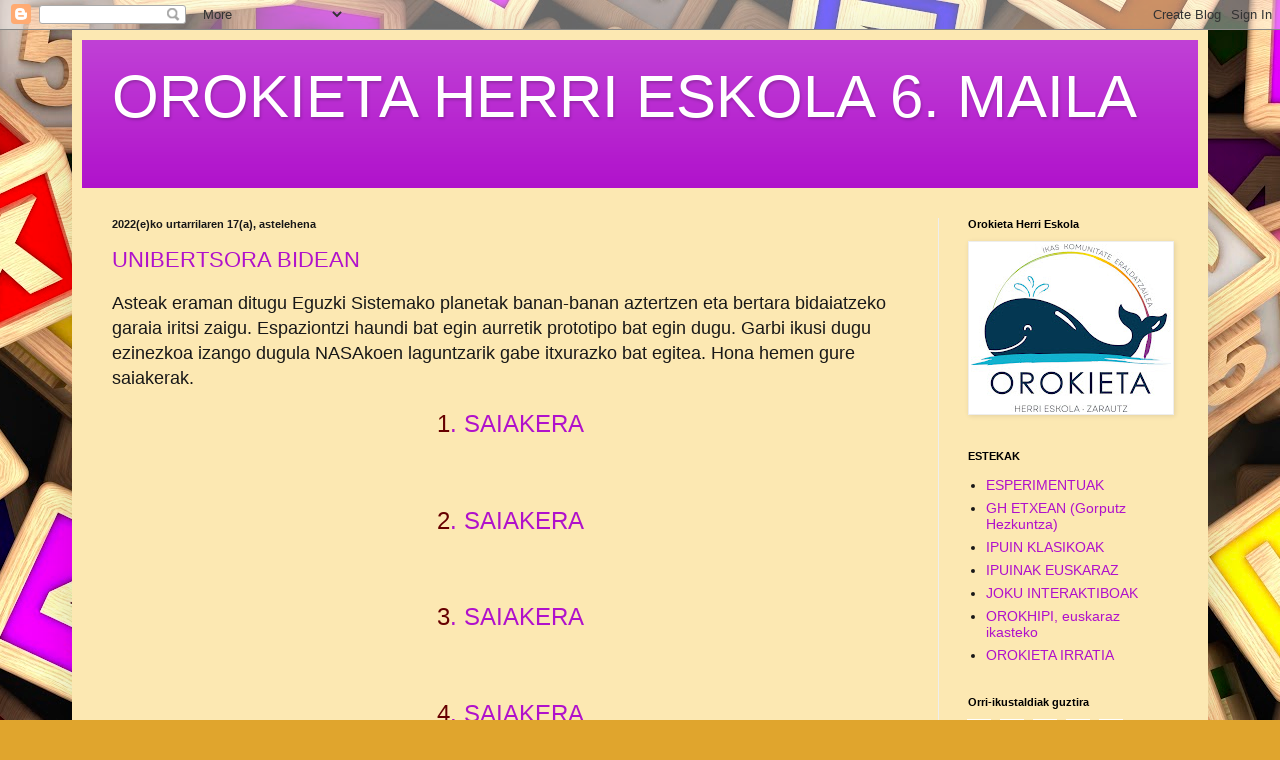

--- FILE ---
content_type: text/html; charset=UTF-8
request_url: https://orokietahh5.blogspot.com/2022/01/
body_size: 11119
content:
<!DOCTYPE html>
<html class='v2' dir='ltr' lang='eu'>
<head>
<link href='https://www.blogger.com/static/v1/widgets/335934321-css_bundle_v2.css' rel='stylesheet' type='text/css'/>
<meta content='width=1100' name='viewport'/>
<meta content='text/html; charset=UTF-8' http-equiv='Content-Type'/>
<meta content='blogger' name='generator'/>
<link href='https://orokietahh5.blogspot.com/favicon.ico' rel='icon' type='image/x-icon'/>
<link href='https://orokietahh5.blogspot.com/2022/01/' rel='canonical'/>
<link rel="alternate" type="application/atom+xml" title=" OROKIETA  HERRI ESKOLA  6. MAILA - Atom" href="https://orokietahh5.blogspot.com/feeds/posts/default" />
<link rel="alternate" type="application/rss+xml" title=" OROKIETA  HERRI ESKOLA  6. MAILA - RSS" href="https://orokietahh5.blogspot.com/feeds/posts/default?alt=rss" />
<link rel="service.post" type="application/atom+xml" title=" OROKIETA  HERRI ESKOLA  6. MAILA - Atom" href="https://www.blogger.com/feeds/8423203169368098916/posts/default" />
<!--Can't find substitution for tag [blog.ieCssRetrofitLinks]-->
<meta content='https://orokietahh5.blogspot.com/2022/01/' property='og:url'/>
<meta content=' OROKIETA  HERRI ESKOLA  6. MAILA' property='og:title'/>
<meta content='' property='og:description'/>
<title> OROKIETA  HERRI ESKOLA  6. MAILA: urtarrila 2022</title>
<style id='page-skin-1' type='text/css'><!--
/*
-----------------------------------------------
Blogger Template Style
Name:     Simple
Designer: Blogger
URL:      www.blogger.com
----------------------------------------------- */
/* Content
----------------------------------------------- */
body {
font: normal normal 14px Arial, Tahoma, Helvetica, FreeSans, sans-serif;
color: #181818;
background: #e0a52d url(https://themes.googleusercontent.com/image?id=1hQhS-4GCqpLtyNodPfwrzTXqD89iAP3mesy-fqSBaRonQfT7Pr76WtDnHyc9RHyejgb8) repeat scroll top center /* Credit: selensergen (http://www.istockphoto.com/portfolio/selensergen?platform=blogger) */;
padding: 0 40px 40px 40px;
}
html body .region-inner {
min-width: 0;
max-width: 100%;
width: auto;
}
h2 {
font-size: 22px;
}
a:link {
text-decoration:none;
color: #b011cb;
}
a:visited {
text-decoration:none;
color: #888888;
}
a:hover {
text-decoration:underline;
color: #fe00fe;
}
.body-fauxcolumn-outer .fauxcolumn-inner {
background: transparent none repeat scroll top left;
_background-image: none;
}
.body-fauxcolumn-outer .cap-top {
position: absolute;
z-index: 1;
height: 400px;
width: 100%;
}
.body-fauxcolumn-outer .cap-top .cap-left {
width: 100%;
background: transparent none repeat-x scroll top left;
_background-image: none;
}
.content-outer {
-moz-box-shadow: 0 0 40px rgba(0, 0, 0, .15);
-webkit-box-shadow: 0 0 5px rgba(0, 0, 0, .15);
-goog-ms-box-shadow: 0 0 10px #333333;
box-shadow: 0 0 40px rgba(0, 0, 0, .15);
margin-bottom: 1px;
}
.content-inner {
padding: 10px 10px;
}
.content-inner {
background-color: #FCE8B2;
}
/* Header
----------------------------------------------- */
.header-outer {
background: #b011cb url(https://resources.blogblog.com/blogblog/data/1kt/simple/gradients_light.png) repeat-x scroll 0 -400px;
_background-image: none;
}
.Header h1 {
font: normal normal 60px Arial, Tahoma, Helvetica, FreeSans, sans-serif;
color: #ffffff;
text-shadow: 1px 2px 3px rgba(0, 0, 0, .2);
}
.Header h1 a {
color: #ffffff;
}
.Header .description {
font-size: 140%;
color: #ffffff;
}
.header-inner .Header .titlewrapper {
padding: 22px 30px;
}
.header-inner .Header .descriptionwrapper {
padding: 0 30px;
}
/* Tabs
----------------------------------------------- */
.tabs-inner .section:first-child {
border-top: 0 solid #efefef;
}
.tabs-inner .section:first-child ul {
margin-top: -0;
border-top: 0 solid #efefef;
border-left: 0 solid #efefef;
border-right: 0 solid #efefef;
}
.tabs-inner .widget ul {
background: #f5f5f5 url(https://resources.blogblog.com/blogblog/data/1kt/simple/gradients_light.png) repeat-x scroll 0 -800px;
_background-image: none;
border-bottom: 1px solid #efefef;
margin-top: 0;
margin-left: -30px;
margin-right: -30px;
}
.tabs-inner .widget li a {
display: inline-block;
padding: .6em 1em;
font: normal normal 14px Arial, Tahoma, Helvetica, FreeSans, sans-serif;
color: #999999;
border-left: 1px solid #FCE8B2;
border-right: 1px solid #efefef;
}
.tabs-inner .widget li:first-child a {
border-left: none;
}
.tabs-inner .widget li.selected a, .tabs-inner .widget li a:hover {
color: #000000;
background-color: #eeeeee;
text-decoration: none;
}
/* Columns
----------------------------------------------- */
.main-outer {
border-top: 0 solid #eeeeee;
}
.fauxcolumn-left-outer .fauxcolumn-inner {
border-right: 1px solid #eeeeee;
}
.fauxcolumn-right-outer .fauxcolumn-inner {
border-left: 1px solid #eeeeee;
}
/* Headings
----------------------------------------------- */
div.widget > h2,
div.widget h2.title {
margin: 0 0 1em 0;
font: normal bold 11px Arial, Tahoma, Helvetica, FreeSans, sans-serif;
color: #000000;
}
/* Widgets
----------------------------------------------- */
.widget .zippy {
color: #999999;
text-shadow: 2px 2px 1px rgba(0, 0, 0, .1);
}
.widget .popular-posts ul {
list-style: none;
}
/* Posts
----------------------------------------------- */
h2.date-header {
font: normal bold 11px Arial, Tahoma, Helvetica, FreeSans, sans-serif;
}
.date-header span {
background-color: rgba(0,0,0,0);
color: #181818;
padding: inherit;
letter-spacing: inherit;
margin: inherit;
}
.main-inner {
padding-top: 30px;
padding-bottom: 30px;
}
.main-inner .column-center-inner {
padding: 0 15px;
}
.main-inner .column-center-inner .section {
margin: 0 15px;
}
.post {
margin: 0 0 25px 0;
}
h3.post-title, .comments h4 {
font: normal normal 22px Arial, Tahoma, Helvetica, FreeSans, sans-serif;
margin: .75em 0 0;
}
.post-body {
font-size: 110%;
line-height: 1.4;
position: relative;
}
.post-body img, .post-body .tr-caption-container, .Profile img, .Image img,
.BlogList .item-thumbnail img {
padding: 2px;
background: #ffffff;
border: 1px solid #eeeeee;
-moz-box-shadow: 1px 1px 5px rgba(0, 0, 0, .1);
-webkit-box-shadow: 1px 1px 5px rgba(0, 0, 0, .1);
box-shadow: 1px 1px 5px rgba(0, 0, 0, .1);
}
.post-body img, .post-body .tr-caption-container {
padding: 5px;
}
.post-body .tr-caption-container {
color: #181818;
}
.post-body .tr-caption-container img {
padding: 0;
background: transparent;
border: none;
-moz-box-shadow: 0 0 0 rgba(0, 0, 0, .1);
-webkit-box-shadow: 0 0 0 rgba(0, 0, 0, .1);
box-shadow: 0 0 0 rgba(0, 0, 0, .1);
}
.post-header {
margin: 0 0 1.5em;
line-height: 1.6;
font-size: 90%;
}
.post-footer {
margin: 20px -2px 0;
padding: 5px 10px;
color: #656565;
background-color: #f9f9f9;
border-bottom: 1px solid #eeeeee;
line-height: 1.6;
font-size: 90%;
}
#comments .comment-author {
padding-top: 1.5em;
border-top: 1px solid #eeeeee;
background-position: 0 1.5em;
}
#comments .comment-author:first-child {
padding-top: 0;
border-top: none;
}
.avatar-image-container {
margin: .2em 0 0;
}
#comments .avatar-image-container img {
border: 1px solid #eeeeee;
}
/* Comments
----------------------------------------------- */
.comments .comments-content .icon.blog-author {
background-repeat: no-repeat;
background-image: url([data-uri]);
}
.comments .comments-content .loadmore a {
border-top: 1px solid #999999;
border-bottom: 1px solid #999999;
}
.comments .comment-thread.inline-thread {
background-color: #f9f9f9;
}
.comments .continue {
border-top: 2px solid #999999;
}
/* Accents
---------------------------------------------- */
.section-columns td.columns-cell {
border-left: 1px solid #eeeeee;
}
.blog-pager {
background: transparent none no-repeat scroll top center;
}
.blog-pager-older-link, .home-link,
.blog-pager-newer-link {
background-color: #FCE8B2;
padding: 5px;
}
.footer-outer {
border-top: 0 dashed #bbbbbb;
}
/* Mobile
----------------------------------------------- */
body.mobile  {
background-size: auto;
}
.mobile .body-fauxcolumn-outer {
background: transparent none repeat scroll top left;
}
.mobile .body-fauxcolumn-outer .cap-top {
background-size: 100% auto;
}
.mobile .content-outer {
-webkit-box-shadow: 0 0 3px rgba(0, 0, 0, .15);
box-shadow: 0 0 3px rgba(0, 0, 0, .15);
}
.mobile .tabs-inner .widget ul {
margin-left: 0;
margin-right: 0;
}
.mobile .post {
margin: 0;
}
.mobile .main-inner .column-center-inner .section {
margin: 0;
}
.mobile .date-header span {
padding: 0.1em 10px;
margin: 0 -10px;
}
.mobile h3.post-title {
margin: 0;
}
.mobile .blog-pager {
background: transparent none no-repeat scroll top center;
}
.mobile .footer-outer {
border-top: none;
}
.mobile .main-inner, .mobile .footer-inner {
background-color: #FCE8B2;
}
.mobile-index-contents {
color: #181818;
}
.mobile-link-button {
background-color: #b011cb;
}
.mobile-link-button a:link, .mobile-link-button a:visited {
color: #ffffff;
}
.mobile .tabs-inner .section:first-child {
border-top: none;
}
.mobile .tabs-inner .PageList .widget-content {
background-color: #eeeeee;
color: #000000;
border-top: 1px solid #efefef;
border-bottom: 1px solid #efefef;
}
.mobile .tabs-inner .PageList .widget-content .pagelist-arrow {
border-left: 1px solid #efefef;
}

--></style>
<style id='template-skin-1' type='text/css'><!--
body {
min-width: 1136px;
}
.content-outer, .content-fauxcolumn-outer, .region-inner {
min-width: 1136px;
max-width: 1136px;
_width: 1136px;
}
.main-inner .columns {
padding-left: 0px;
padding-right: 260px;
}
.main-inner .fauxcolumn-center-outer {
left: 0px;
right: 260px;
/* IE6 does not respect left and right together */
_width: expression(this.parentNode.offsetWidth -
parseInt("0px") -
parseInt("260px") + 'px');
}
.main-inner .fauxcolumn-left-outer {
width: 0px;
}
.main-inner .fauxcolumn-right-outer {
width: 260px;
}
.main-inner .column-left-outer {
width: 0px;
right: 100%;
margin-left: -0px;
}
.main-inner .column-right-outer {
width: 260px;
margin-right: -260px;
}
#layout {
min-width: 0;
}
#layout .content-outer {
min-width: 0;
width: 800px;
}
#layout .region-inner {
min-width: 0;
width: auto;
}
body#layout div.add_widget {
padding: 8px;
}
body#layout div.add_widget a {
margin-left: 32px;
}
--></style>
<style>
    body {background-image:url(https\:\/\/themes.googleusercontent.com\/image?id=1hQhS-4GCqpLtyNodPfwrzTXqD89iAP3mesy-fqSBaRonQfT7Pr76WtDnHyc9RHyejgb8);}
    
@media (max-width: 200px) { body {background-image:url(https\:\/\/themes.googleusercontent.com\/image?id=1hQhS-4GCqpLtyNodPfwrzTXqD89iAP3mesy-fqSBaRonQfT7Pr76WtDnHyc9RHyejgb8&options=w200);}}
@media (max-width: 400px) and (min-width: 201px) { body {background-image:url(https\:\/\/themes.googleusercontent.com\/image?id=1hQhS-4GCqpLtyNodPfwrzTXqD89iAP3mesy-fqSBaRonQfT7Pr76WtDnHyc9RHyejgb8&options=w400);}}
@media (max-width: 800px) and (min-width: 401px) { body {background-image:url(https\:\/\/themes.googleusercontent.com\/image?id=1hQhS-4GCqpLtyNodPfwrzTXqD89iAP3mesy-fqSBaRonQfT7Pr76WtDnHyc9RHyejgb8&options=w800);}}
@media (max-width: 1200px) and (min-width: 801px) { body {background-image:url(https\:\/\/themes.googleusercontent.com\/image?id=1hQhS-4GCqpLtyNodPfwrzTXqD89iAP3mesy-fqSBaRonQfT7Pr76WtDnHyc9RHyejgb8&options=w1200);}}
/* Last tag covers anything over one higher than the previous max-size cap. */
@media (min-width: 1201px) { body {background-image:url(https\:\/\/themes.googleusercontent.com\/image?id=1hQhS-4GCqpLtyNodPfwrzTXqD89iAP3mesy-fqSBaRonQfT7Pr76WtDnHyc9RHyejgb8&options=w1600);}}
  </style>
<link href='https://www.blogger.com/dyn-css/authorization.css?targetBlogID=8423203169368098916&amp;zx=0fbe703e-d606-4d37-8f71-455a36480b50' media='none' onload='if(media!=&#39;all&#39;)media=&#39;all&#39;' rel='stylesheet'/><noscript><link href='https://www.blogger.com/dyn-css/authorization.css?targetBlogID=8423203169368098916&amp;zx=0fbe703e-d606-4d37-8f71-455a36480b50' rel='stylesheet'/></noscript>
<meta name='google-adsense-platform-account' content='ca-host-pub-1556223355139109'/>
<meta name='google-adsense-platform-domain' content='blogspot.com'/>

<link rel="stylesheet" href="https://fonts.googleapis.com/css2?display=swap&family=Comfortaa&family=Work+Sans&family=Nunito"></head>
<body class='loading variant-bold'>
<div class='navbar section' id='navbar' name='Nabigazio-barra'><div class='widget Navbar' data-version='1' id='Navbar1'><script type="text/javascript">
    function setAttributeOnload(object, attribute, val) {
      if(window.addEventListener) {
        window.addEventListener('load',
          function(){ object[attribute] = val; }, false);
      } else {
        window.attachEvent('onload', function(){ object[attribute] = val; });
      }
    }
  </script>
<div id="navbar-iframe-container"></div>
<script type="text/javascript" src="https://apis.google.com/js/platform.js"></script>
<script type="text/javascript">
      gapi.load("gapi.iframes:gapi.iframes.style.bubble", function() {
        if (gapi.iframes && gapi.iframes.getContext) {
          gapi.iframes.getContext().openChild({
              url: 'https://www.blogger.com/navbar/8423203169368098916?origin\x3dhttps://orokietahh5.blogspot.com',
              where: document.getElementById("navbar-iframe-container"),
              id: "navbar-iframe"
          });
        }
      });
    </script><script type="text/javascript">
(function() {
var script = document.createElement('script');
script.type = 'text/javascript';
script.src = '//pagead2.googlesyndication.com/pagead/js/google_top_exp.js';
var head = document.getElementsByTagName('head')[0];
if (head) {
head.appendChild(script);
}})();
</script>
</div></div>
<div class='body-fauxcolumns'>
<div class='fauxcolumn-outer body-fauxcolumn-outer'>
<div class='cap-top'>
<div class='cap-left'></div>
<div class='cap-right'></div>
</div>
<div class='fauxborder-left'>
<div class='fauxborder-right'></div>
<div class='fauxcolumn-inner'>
</div>
</div>
<div class='cap-bottom'>
<div class='cap-left'></div>
<div class='cap-right'></div>
</div>
</div>
</div>
<div class='content'>
<div class='content-fauxcolumns'>
<div class='fauxcolumn-outer content-fauxcolumn-outer'>
<div class='cap-top'>
<div class='cap-left'></div>
<div class='cap-right'></div>
</div>
<div class='fauxborder-left'>
<div class='fauxborder-right'></div>
<div class='fauxcolumn-inner'>
</div>
</div>
<div class='cap-bottom'>
<div class='cap-left'></div>
<div class='cap-right'></div>
</div>
</div>
</div>
<div class='content-outer'>
<div class='content-cap-top cap-top'>
<div class='cap-left'></div>
<div class='cap-right'></div>
</div>
<div class='fauxborder-left content-fauxborder-left'>
<div class='fauxborder-right content-fauxborder-right'></div>
<div class='content-inner'>
<header>
<div class='header-outer'>
<div class='header-cap-top cap-top'>
<div class='cap-left'></div>
<div class='cap-right'></div>
</div>
<div class='fauxborder-left header-fauxborder-left'>
<div class='fauxborder-right header-fauxborder-right'></div>
<div class='region-inner header-inner'>
<div class='header section' id='header' name='Goiburua'><div class='widget Header' data-version='1' id='Header1'>
<div id='header-inner'>
<div class='titlewrapper'>
<h1 class='title'>
<a href='https://orokietahh5.blogspot.com/'>
 OROKIETA  HERRI ESKOLA  6. MAILA
</a>
</h1>
</div>
<div class='descriptionwrapper'>
<p class='description'><span>
</span></p>
</div>
</div>
</div></div>
</div>
</div>
<div class='header-cap-bottom cap-bottom'>
<div class='cap-left'></div>
<div class='cap-right'></div>
</div>
</div>
</header>
<div class='tabs-outer'>
<div class='tabs-cap-top cap-top'>
<div class='cap-left'></div>
<div class='cap-right'></div>
</div>
<div class='fauxborder-left tabs-fauxborder-left'>
<div class='fauxborder-right tabs-fauxborder-right'></div>
<div class='region-inner tabs-inner'>
<div class='tabs no-items section' id='crosscol' name='Zutabeen zeharkako atala'></div>
<div class='tabs no-items section' id='crosscol-overflow' name='Cross-Column 2'></div>
</div>
</div>
<div class='tabs-cap-bottom cap-bottom'>
<div class='cap-left'></div>
<div class='cap-right'></div>
</div>
</div>
<div class='main-outer'>
<div class='main-cap-top cap-top'>
<div class='cap-left'></div>
<div class='cap-right'></div>
</div>
<div class='fauxborder-left main-fauxborder-left'>
<div class='fauxborder-right main-fauxborder-right'></div>
<div class='region-inner main-inner'>
<div class='columns fauxcolumns'>
<div class='fauxcolumn-outer fauxcolumn-center-outer'>
<div class='cap-top'>
<div class='cap-left'></div>
<div class='cap-right'></div>
</div>
<div class='fauxborder-left'>
<div class='fauxborder-right'></div>
<div class='fauxcolumn-inner'>
</div>
</div>
<div class='cap-bottom'>
<div class='cap-left'></div>
<div class='cap-right'></div>
</div>
</div>
<div class='fauxcolumn-outer fauxcolumn-left-outer'>
<div class='cap-top'>
<div class='cap-left'></div>
<div class='cap-right'></div>
</div>
<div class='fauxborder-left'>
<div class='fauxborder-right'></div>
<div class='fauxcolumn-inner'>
</div>
</div>
<div class='cap-bottom'>
<div class='cap-left'></div>
<div class='cap-right'></div>
</div>
</div>
<div class='fauxcolumn-outer fauxcolumn-right-outer'>
<div class='cap-top'>
<div class='cap-left'></div>
<div class='cap-right'></div>
</div>
<div class='fauxborder-left'>
<div class='fauxborder-right'></div>
<div class='fauxcolumn-inner'>
</div>
</div>
<div class='cap-bottom'>
<div class='cap-left'></div>
<div class='cap-right'></div>
</div>
</div>
<!-- corrects IE6 width calculation -->
<div class='columns-inner'>
<div class='column-center-outer'>
<div class='column-center-inner'>
<div class='main section' id='main' name='Nagusia'><div class='widget Blog' data-version='1' id='Blog1'>
<div class='blog-posts hfeed'>

          <div class="date-outer">
        
<h2 class='date-header'><span>2022(e)ko urtarrilaren 17(a), astelehena</span></h2>

          <div class="date-posts">
        
<div class='post-outer'>
<div class='post hentry uncustomized-post-template' itemprop='blogPost' itemscope='itemscope' itemtype='http://schema.org/BlogPosting'>
<meta content='8423203169368098916' itemprop='blogId'/>
<meta content='9159027613637216630' itemprop='postId'/>
<a name='9159027613637216630'></a>
<h3 class='post-title entry-title' itemprop='name'>
<a href='https://orokietahh5.blogspot.com/2022/01/unibertsora-bidean.html'>UNIBERTSORA BIDEAN</a>
</h3>
<div class='post-header'>
<div class='post-header-line-1'></div>
</div>
<div class='post-body entry-content' id='post-body-9159027613637216630' itemprop='description articleBody'>
<p><span style="font-size: large;">Asteak eraman ditugu Eguzki Sistemako planetak banan-banan aztertzen eta bertara bidaiatzeko garaia iritsi zaigu. Espaziontzi haundi bat egin aurretik prototipo bat egin dugu. Garbi ikusi dugu ezinezkoa izango dugula NASAkoen laguntzarik gabe itxurazko bat egitea. Hona hemen gure saiakerak.</span></p><p style="text-align: center;"><span style="color: #660000;"><span style="font-size: x-large;"><span>1<a href="https://drive.google.com/file/d/1grucymf8KjHAKDjzIVhYXDfXmh9d7zS5/view?usp=sharing">. SAIAKERA </a><br /></span></span></span></p><p style="text-align: center;"><span style="color: #660000;"><span style="font-size: x-large;"><span>&nbsp;</span></span></span></p><p style="text-align: center;"><span style="color: #660000;"><span style="font-size: x-large;"><span>2</span><a href="https://drive.google.com/file/d/1h0z8KGJxQwHOYU0jQv5eQtUn1L055wJF/view?usp=sharing"><span>. SAIAKERA</span></a> <br /></span></span></p><p style="text-align: center;"><span style="color: #660000;"><span style="font-size: x-large;">&nbsp;</span></span></p><p style="text-align: center;"><span style="color: #660000;"><span style="font-size: x-large;"><span>3</span><a href="https://drive.google.com/file/d/1h0z8KGJxQwHOYU0jQv5eQtUn1L055wJF/view?usp=sharing"><span>. SAIAKERA</span></a></span></span></p><p style="text-align: center;"><span style="color: #660000;"><span style="font-size: x-large;">&nbsp;</span></span></p><p style="text-align: center;"><span style="color: #660000;"><span style="font-size: x-large;"><span>4</span><a href="https://drive.google.com/file/d/1gao4ZtJ73haM2TCHm8Qc1dubaShdybAC/view?usp=sharing"><span>. SAIAKERA </span></a></span></span><br /></p>
<div style='clear: both;'></div>
</div>
<div class='post-footer'>
<div class='post-footer-line post-footer-line-1'>
<span class='post-author vcard'>
</span>
<span class='post-timestamp'>
ordua:
<meta content='https://orokietahh5.blogspot.com/2022/01/unibertsora-bidean.html' itemprop='url'/>
<a class='timestamp-link' href='https://orokietahh5.blogspot.com/2022/01/unibertsora-bidean.html' rel='bookmark' title='permanent link'><abbr class='published' itemprop='datePublished' title='2022-01-17T07:24:00-08:00'>urtarrila 17, 2022</abbr></a>
</span>
<span class='post-comment-link'>
<a class='comment-link' href='https://orokietahh5.blogspot.com/2022/01/unibertsora-bidean.html#comment-form' onclick=''>
iruzkinik ez:
  </a>
</span>
<span class='post-icons'>
<span class='item-control blog-admin pid-227533654'>
<a href='https://www.blogger.com/post-edit.g?blogID=8423203169368098916&postID=9159027613637216630&from=pencil' title='Editatu argitalpena'>
<img alt='' class='icon-action' height='18' src='https://resources.blogblog.com/img/icon18_edit_allbkg.gif' width='18'/>
</a>
</span>
</span>
<div class='post-share-buttons goog-inline-block'>
<a class='goog-inline-block share-button sb-email' href='https://www.blogger.com/share-post.g?blogID=8423203169368098916&postID=9159027613637216630&target=email' target='_blank' title='Bidali mezu elektroniko bidez'><span class='share-button-link-text'>Bidali mezu elektroniko bidez</span></a><a class='goog-inline-block share-button sb-blog' href='https://www.blogger.com/share-post.g?blogID=8423203169368098916&postID=9159027613637216630&target=blog' onclick='window.open(this.href, "_blank", "height=270,width=475"); return false;' target='_blank' title='Idatzi honi buruzko bloga!'><span class='share-button-link-text'>Idatzi honi buruzko bloga!</span></a><a class='goog-inline-block share-button sb-twitter' href='https://www.blogger.com/share-post.g?blogID=8423203169368098916&postID=9159027613637216630&target=twitter' target='_blank' title='Partekatu X-n'><span class='share-button-link-text'>Partekatu X-n</span></a><a class='goog-inline-block share-button sb-facebook' href='https://www.blogger.com/share-post.g?blogID=8423203169368098916&postID=9159027613637216630&target=facebook' onclick='window.open(this.href, "_blank", "height=430,width=640"); return false;' target='_blank' title='Partekatu Facebook-en'><span class='share-button-link-text'>Partekatu Facebook-en</span></a><a class='goog-inline-block share-button sb-pinterest' href='https://www.blogger.com/share-post.g?blogID=8423203169368098916&postID=9159027613637216630&target=pinterest' target='_blank' title='Partekatu Pinterest-en'><span class='share-button-link-text'>Partekatu Pinterest-en</span></a>
</div>
</div>
<div class='post-footer-line post-footer-line-2'>
<span class='post-labels'>
</span>
</div>
<div class='post-footer-line post-footer-line-3'>
<span class='post-location'>
</span>
</div>
</div>
</div>
</div>
<div class='inline-ad'>
<!--Can't find substitution for tag [adCode]-->
</div>

        </div></div>
      
</div>
<div class='blog-pager' id='blog-pager'>
<span id='blog-pager-newer-link'>
<a class='blog-pager-newer-link' href='https://orokietahh5.blogspot.com/search?updated-max=2022-09-11T10:41:00-07:00&amp;max-results=7&amp;reverse-paginate=true' id='Blog1_blog-pager-newer-link' title='Mezu berriagoak'>Mezu berriagoak</a>
</span>
<span id='blog-pager-older-link'>
<a class='blog-pager-older-link' href='https://orokietahh5.blogspot.com/search?updated-max=2022-01-17T07:24:00-08:00&amp;max-results=7' id='Blog1_blog-pager-older-link' title='Mezu zaharragoak'>Mezu zaharragoak</a>
</span>
<a class='home-link' href='https://orokietahh5.blogspot.com/'>Orri nagusia</a>
</div>
<div class='clear'></div>
<div class='blog-feeds'>
<div class='feed-links'>
Harpidetu honetara:
<a class='feed-link' href='https://orokietahh5.blogspot.com/feeds/posts/default' target='_blank' type='application/atom+xml'>Iruzkinak (Atom)</a>
</div>
</div>
</div><div class='widget FeaturedPost' data-version='1' id='FeaturedPost1'>
<div class='post-summary'>
</div>
<style type='text/css'>
    .image {
      width: 100%;
    }
  </style>
<div class='clear'></div>
</div><div class='widget PopularPosts' data-version='1' id='PopularPosts1'>
<div class='widget-content popular-posts'>
<ul>
<li>
<div class='item-content'>
<div class='item-thumbnail'>
<a href='https://orokietahh5.blogspot.com/2025/06/yannis-and-recycling-monsters.html' target='_blank'>
<img alt='' border='0' src='https://blogger.googleusercontent.com/img/b/R29vZ2xl/AVvXsEgGnAyaWLftusLwvnqn2asWObWq70IfRxqig1Pa0ZcOLC_ddKp1JCJKlMSZpna1qh0ox6QEcMpVJ3U9mLnNygmr82SicNptRIx0D_NeXy-shsQH3rwzNGZ8cSBE8S3-4Q8Bn1GSX1lq1QH-F_Qw_l6qSkh8Nn4aC8IA7Vd35mWvi_u9OMlOah6FZtoRHM24/w72-h72-p-k-no-nu/Captura%20de%20pantalla%202025-05-11%20114436.png'/>
</a>
</div>
<div class='item-title'><a href='https://orokietahh5.blogspot.com/2025/06/yannis-and-recycling-monsters.html'>YANNIS AND THE RECYCLING MONSTERS</a></div>
<div class='item-snippet'>&#160; &#160;Hona hemen eTwinning proiektuan sortutako bideoa: YANNIS AND THE RECYCLING MONSTERS &#160; &#160; &#160; &#160;👀 Aurreko batean aipatu genuen bezala&#160; Turkia...</div>
</div>
<div style='clear: both;'></div>
</li>
<li>
<div class='item-content'>
<div class='item-thumbnail'>
<a href='https://orokietahh5.blogspot.com/2025/06/akuaponia.html' target='_blank'>
<img alt='' border='0' src='https://blogger.googleusercontent.com/img/b/R29vZ2xl/AVvXsEgVXvSLN_KuDY7gfatfn1JnHUvZQmD584xj1ltwW0a0K5QRC5n0LwSeVk_0wt_IAl2gOU2eiNaDOoZGYVejsZy7ON2wPUuaKHSQ12Pp56gHUikUySpMRdRb5yJGk-8lWvoM9lZ38K3sU_X9iE9CJ24_mIgfWfNcLd0fn03OZDWso5cIQLzOQlz4ZjrC/w72-h72-p-k-no-nu/20250612_115314.jpg'/>
</a>
</div>
<div class='item-title'><a href='https://orokietahh5.blogspot.com/2025/06/akuaponia.html'>AKUAPONIA</a></div>
<div class='item-snippet'>&#160; 🌾1DBH-KOEN BISITA🍃 Eilidhen aitaren ondoren, DBHko ikasleak etorri dira. Bero handia egiten zuen baina hala ere jolastokian elkartu gara...</div>
</div>
<div style='clear: both;'></div>
</li>
<li>
<div class='item-content'>
<div class='item-thumbnail'>
<a href='https://orokietahh5.blogspot.com/2025/06/idazkeraren-bilakaera.html' target='_blank'>
<img alt='' border='0' src='https://blogger.googleusercontent.com/img/b/R29vZ2xl/AVvXsEh1ujiEG85-lUma9BeYeU0NC8Bxzsmevp_0HEKXYy52JFVHR9mLDhGG6W4umgzYsIxbD9ZvLU0CbJr1Z5eq10ZmphuxVPHd_9DbckhTUHUqihhj39WmIAkB_QI8HRLA-PRg2_8KIPJeUJkgSStDVQqbehWLs0iXf-03APVhb4S81PWWdRgZOn6HNrw_/w72-h72-p-k-no-nu/20250612_100853.jpg'/>
</a>
</div>
<div class='item-title'><a href='https://orokietahh5.blogspot.com/2025/06/idazkeraren-bilakaera.html'>IDAZKERAREN BILAKAERA</a></div>
<div class='item-snippet'>&#160;  &#160;&#160;&#160;&#160;&#160;&#160;&#160;&#160;&#160;&#160;&#160;&#160;&#160;&#160;&#160;&#160;&#160; &#160; 😊 &#160; EILIDH - R EN AITA  😉  &#160; Beti esaten  dugu  inoiz  ez  dela berandu  ikasteko  eta berdina  pentsatzen  du Piru...</div>
</div>
<div style='clear: both;'></div>
</li>
</ul>
<div class='clear'></div>
</div>
</div></div>
</div>
</div>
<div class='column-left-outer'>
<div class='column-left-inner'>
<aside>
</aside>
</div>
</div>
<div class='column-right-outer'>
<div class='column-right-inner'>
<aside>
<div class='sidebar section' id='sidebar-right-1'><div class='widget Image' data-version='1' id='Image1'>
<h2>Orokieta Herri Eskola</h2>
<div class='widget-content'>
<img alt='Orokieta Herri Eskola' height='168' id='Image1_img' src='https://blogger.googleusercontent.com/img/a/AVvXsEhcjM2ktBfPkGjoekCGE9EJFdDPvjFYL6vg6mO8lq1OT3t815pzhOMoR4qXqkId1Gzm9mQHqUK7Kj61WKOeKYrBD5oTMU5msz0HhCmpSwZb7IyEe4SlbTZv3YUFk6aTEirDsmyFNq3wFjOpX4E9DZ5c0UHE6KcPSqxuRAqyYWOSkfwPM0ntLbUElFib=s200' width='200'/>
<br/>
</div>
<div class='clear'></div>
</div><div class='widget LinkList' data-version='1' id='LinkList2'>
<h2>ESTEKAK</h2>
<div class='widget-content'>
<ul>
<li><a href='https://bizilabe.elhuyar.eus/eu/media/esperimentuen-pdf-ak/apirilaesperimentuegutegiaok.pdf'>ESPERIMENTUAK</a></li>
<li><a href='https://sites.google.com/view/ghetxean'>GH ETXEAN (Gorputz Hezkuntza)</a></li>
<li><a href='http://www.symbaloo.com/mix/ipuinklasikoak'>IPUIN KLASIKOAK</a></li>
<li><a href='http://www.symbaloo.com/mix/ipuinakeuskaraz'>IPUINAK EUSKARAZ</a></li>
<li><a href='http://encasamequedo.wordpress.com/joko-interaktiboak-eta-app-ak/'>JOKU INTERAKTIBOAK</a></li>
<li><a href='https://sites.google.com/orokietaikaskom.com/orokhipi/orri-nagusia'>OROKHIPI, euskaraz ikasteko</a></li>
<li><a href='https://orokietairratia.wixsite.com/irratia/etxeko-egonaldiko-irratsaioak'>OROKIETA IRRATIA</a></li>
</ul>
<div class='clear'></div>
</div>
</div><div class='widget Stats' data-version='1' id='Stats1'>
<h2>Orri-ikustaldiak guztira</h2>
<div class='widget-content'>
<div id='Stats1_content' style='display: none;'>
<span class='counter-wrapper graph-counter-wrapper' id='Stats1_totalCount'>
</span>
<div class='clear'></div>
</div>
</div>
</div><div class='widget BlogSearch' data-version='1' id='BlogSearch1'>
<h2 class='title'>Bilatu blogean</h2>
<div class='widget-content'>
<div id='BlogSearch1_form'>
<form action='https://orokietahh5.blogspot.com/search' class='gsc-search-box' target='_top'>
<table cellpadding='0' cellspacing='0' class='gsc-search-box'>
<tbody>
<tr>
<td class='gsc-input'>
<input autocomplete='off' class='gsc-input' name='q' size='10' title='search' type='text' value=''/>
</td>
<td class='gsc-search-button'>
<input class='gsc-search-button' title='search' type='submit' value='Bilatu'/>
</td>
</tr>
</tbody>
</table>
</form>
</div>
</div>
<div class='clear'></div>
</div><div class='widget Label' data-version='1' id='Label1'>
<h2>Etiketak</h2>
<div class='widget-content list-label-widget-content'>
<ul>
<li>
<a dir='ltr' href='https://orokietahh5.blogspot.com/search/label/ENGLISH'>ENGLISH</a>
</li>
<li>
<a dir='ltr' href='https://orokietahh5.blogspot.com/search/label/euskera'>euskera</a>
</li>
</ul>
<div class='clear'></div>
</div>
</div><div class='widget BlogArchive' data-version='1' id='BlogArchive1'>
<h2>Blog-artxiboa</h2>
<div class='widget-content'>
<div id='ArchiveList'>
<div id='BlogArchive1_ArchiveList'>
<ul class='flat'>
<li class='archivedate'>
<a href='https://orokietahh5.blogspot.com/2026/01/'>urtarrila 2026</a> (1)
      </li>
<li class='archivedate'>
<a href='https://orokietahh5.blogspot.com/2025/12/'>abendua 2025</a> (3)
      </li>
<li class='archivedate'>
<a href='https://orokietahh5.blogspot.com/2025/11/'>azaroa 2025</a> (1)
      </li>
<li class='archivedate'>
<a href='https://orokietahh5.blogspot.com/2025/10/'>urria 2025</a> (3)
      </li>
<li class='archivedate'>
<a href='https://orokietahh5.blogspot.com/2025/09/'>iraila 2025</a> (1)
      </li>
<li class='archivedate'>
<a href='https://orokietahh5.blogspot.com/2025/06/'>ekaina 2025</a> (6)
      </li>
<li class='archivedate'>
<a href='https://orokietahh5.blogspot.com/2025/05/'>maiatza 2025</a> (3)
      </li>
<li class='archivedate'>
<a href='https://orokietahh5.blogspot.com/2025/04/'>apirila 2025</a> (2)
      </li>
<li class='archivedate'>
<a href='https://orokietahh5.blogspot.com/2025/03/'>martxoa 2025</a> (2)
      </li>
<li class='archivedate'>
<a href='https://orokietahh5.blogspot.com/2025/02/'>otsaila 2025</a> (4)
      </li>
<li class='archivedate'>
<a href='https://orokietahh5.blogspot.com/2025/01/'>urtarrila 2025</a> (1)
      </li>
<li class='archivedate'>
<a href='https://orokietahh5.blogspot.com/2024/12/'>abendua 2024</a> (3)
      </li>
<li class='archivedate'>
<a href='https://orokietahh5.blogspot.com/2024/11/'>azaroa 2024</a> (6)
      </li>
<li class='archivedate'>
<a href='https://orokietahh5.blogspot.com/2024/10/'>urria 2024</a> (4)
      </li>
<li class='archivedate'>
<a href='https://orokietahh5.blogspot.com/2023/06/'>ekaina 2023</a> (2)
      </li>
<li class='archivedate'>
<a href='https://orokietahh5.blogspot.com/2023/04/'>apirila 2023</a> (2)
      </li>
<li class='archivedate'>
<a href='https://orokietahh5.blogspot.com/2023/03/'>martxoa 2023</a> (2)
      </li>
<li class='archivedate'>
<a href='https://orokietahh5.blogspot.com/2023/02/'>otsaila 2023</a> (1)
      </li>
<li class='archivedate'>
<a href='https://orokietahh5.blogspot.com/2022/11/'>azaroa 2022</a> (1)
      </li>
<li class='archivedate'>
<a href='https://orokietahh5.blogspot.com/2022/10/'>urria 2022</a> (1)
      </li>
<li class='archivedate'>
<a href='https://orokietahh5.blogspot.com/2022/09/'>iraila 2022</a> (1)
      </li>
<li class='archivedate'>
<a href='https://orokietahh5.blogspot.com/2022/05/'>maiatza 2022</a> (3)
      </li>
<li class='archivedate'>
<a href='https://orokietahh5.blogspot.com/2022/03/'>martxoa 2022</a> (3)
      </li>
<li class='archivedate'>
<a href='https://orokietahh5.blogspot.com/2022/02/'>otsaila 2022</a> (1)
      </li>
<li class='archivedate'>
<a href='https://orokietahh5.blogspot.com/2022/01/'>urtarrila 2022</a> (1)
      </li>
<li class='archivedate'>
<a href='https://orokietahh5.blogspot.com/2021/12/'>abendua 2021</a> (1)
      </li>
<li class='archivedate'>
<a href='https://orokietahh5.blogspot.com/2021/11/'>azaroa 2021</a> (2)
      </li>
<li class='archivedate'>
<a href='https://orokietahh5.blogspot.com/2021/09/'>iraila 2021</a> (1)
      </li>
<li class='archivedate'>
<a href='https://orokietahh5.blogspot.com/2021/06/'>ekaina 2021</a> (2)
      </li>
<li class='archivedate'>
<a href='https://orokietahh5.blogspot.com/2021/05/'>maiatza 2021</a> (2)
      </li>
<li class='archivedate'>
<a href='https://orokietahh5.blogspot.com/2021/04/'>apirila 2021</a> (2)
      </li>
<li class='archivedate'>
<a href='https://orokietahh5.blogspot.com/2021/03/'>martxoa 2021</a> (1)
      </li>
<li class='archivedate'>
<a href='https://orokietahh5.blogspot.com/2020/12/'>abendua 2020</a> (6)
      </li>
<li class='archivedate'>
<a href='https://orokietahh5.blogspot.com/2020/11/'>azaroa 2020</a> (3)
      </li>
<li class='archivedate'>
<a href='https://orokietahh5.blogspot.com/2020/06/'>ekaina 2020</a> (14)
      </li>
<li class='archivedate'>
<a href='https://orokietahh5.blogspot.com/2020/05/'>maiatza 2020</a> (22)
      </li>
<li class='archivedate'>
<a href='https://orokietahh5.blogspot.com/2020/04/'>apirila 2020</a> (11)
      </li>
<li class='archivedate'>
<a href='https://orokietahh5.blogspot.com/2020/03/'>martxoa 2020</a> (9)
      </li>
</ul>
</div>
</div>
<div class='clear'></div>
</div>
</div><div class='widget ReportAbuse' data-version='1' id='ReportAbuse1'>
<h3 class='title'>
<a class='report_abuse' href='https://www.blogger.com/go/report-abuse' rel='noopener nofollow' target='_blank'>
Eman erabilera okerren berri
</a>
</h3>
</div></div>
</aside>
</div>
</div>
</div>
<div style='clear: both'></div>
<!-- columns -->
</div>
<!-- main -->
</div>
</div>
<div class='main-cap-bottom cap-bottom'>
<div class='cap-left'></div>
<div class='cap-right'></div>
</div>
</div>
<footer>
<div class='footer-outer'>
<div class='footer-cap-top cap-top'>
<div class='cap-left'></div>
<div class='cap-right'></div>
</div>
<div class='fauxborder-left footer-fauxborder-left'>
<div class='fauxborder-right footer-fauxborder-right'></div>
<div class='region-inner footer-inner'>
<div class='foot no-items section' id='footer-1'></div>
<table border='0' cellpadding='0' cellspacing='0' class='section-columns columns-2'>
<tbody>
<tr>
<td class='first columns-cell'>
<div class='foot no-items section' id='footer-2-1'></div>
</td>
<td class='columns-cell'>
<div class='foot no-items section' id='footer-2-2'></div>
</td>
</tr>
</tbody>
</table>
<!-- outside of the include in order to lock Attribution widget -->
<div class='foot section' id='footer-3' name='Orri-oina'><div class='widget Attribution' data-version='1' id='Attribution1'>
<div class='widget-content' style='text-align: center;'>
Arrunta gaia. Gaiaren irudien egilea: <a href='http://www.istockphoto.com/portfolio/selensergen?platform=blogger' target='_blank'>selensergen</a>. <a href='https://www.blogger.com' target='_blank'>Blogger</a> zerbitzuak eskainia.
</div>
<div class='clear'></div>
</div></div>
</div>
</div>
<div class='footer-cap-bottom cap-bottom'>
<div class='cap-left'></div>
<div class='cap-right'></div>
</div>
</div>
</footer>
<!-- content -->
</div>
</div>
<div class='content-cap-bottom cap-bottom'>
<div class='cap-left'></div>
<div class='cap-right'></div>
</div>
</div>
</div>
<script type='text/javascript'>
    window.setTimeout(function() {
        document.body.className = document.body.className.replace('loading', '');
      }, 10);
  </script>

<script type="text/javascript" src="https://www.blogger.com/static/v1/widgets/2028843038-widgets.js"></script>
<script type='text/javascript'>
window['__wavt'] = 'AOuZoY5u--T3wI8xXUoTfDI5D8AMfDvq9Q:1769067870858';_WidgetManager._Init('//www.blogger.com/rearrange?blogID\x3d8423203169368098916','//orokietahh5.blogspot.com/2022/01/','8423203169368098916');
_WidgetManager._SetDataContext([{'name': 'blog', 'data': {'blogId': '8423203169368098916', 'title': ' OROKIETA  HERRI ESKOLA  6. MAILA', 'url': 'https://orokietahh5.blogspot.com/2022/01/', 'canonicalUrl': 'https://orokietahh5.blogspot.com/2022/01/', 'homepageUrl': 'https://orokietahh5.blogspot.com/', 'searchUrl': 'https://orokietahh5.blogspot.com/search', 'canonicalHomepageUrl': 'https://orokietahh5.blogspot.com/', 'blogspotFaviconUrl': 'https://orokietahh5.blogspot.com/favicon.ico', 'bloggerUrl': 'https://www.blogger.com', 'hasCustomDomain': false, 'httpsEnabled': true, 'enabledCommentProfileImages': true, 'gPlusViewType': 'FILTERED_POSTMOD', 'adultContent': false, 'analyticsAccountNumber': '', 'encoding': 'UTF-8', 'locale': 'eu', 'localeUnderscoreDelimited': 'eu', 'languageDirection': 'ltr', 'isPrivate': false, 'isMobile': false, 'isMobileRequest': false, 'mobileClass': '', 'isPrivateBlog': false, 'isDynamicViewsAvailable': true, 'feedLinks': '\x3clink rel\x3d\x22alternate\x22 type\x3d\x22application/atom+xml\x22 title\x3d\x22 OROKIETA  HERRI ESKOLA  6. MAILA - Atom\x22 href\x3d\x22https://orokietahh5.blogspot.com/feeds/posts/default\x22 /\x3e\n\x3clink rel\x3d\x22alternate\x22 type\x3d\x22application/rss+xml\x22 title\x3d\x22 OROKIETA  HERRI ESKOLA  6. MAILA - RSS\x22 href\x3d\x22https://orokietahh5.blogspot.com/feeds/posts/default?alt\x3drss\x22 /\x3e\n\x3clink rel\x3d\x22service.post\x22 type\x3d\x22application/atom+xml\x22 title\x3d\x22 OROKIETA  HERRI ESKOLA  6. MAILA - Atom\x22 href\x3d\x22https://www.blogger.com/feeds/8423203169368098916/posts/default\x22 /\x3e\n', 'meTag': '', 'adsenseHostId': 'ca-host-pub-1556223355139109', 'adsenseHasAds': false, 'adsenseAutoAds': false, 'boqCommentIframeForm': true, 'loginRedirectParam': '', 'isGoogleEverywhereLinkTooltipEnabled': true, 'view': '', 'dynamicViewsCommentsSrc': '//www.blogblog.com/dynamicviews/4224c15c4e7c9321/js/comments.js', 'dynamicViewsScriptSrc': '//www.blogblog.com/dynamicviews/6e0d22adcfa5abea', 'plusOneApiSrc': 'https://apis.google.com/js/platform.js', 'disableGComments': true, 'interstitialAccepted': false, 'sharing': {'platforms': [{'name': 'Lortu esteka', 'key': 'link', 'shareMessage': 'Lortu esteka', 'target': ''}, {'name': 'Facebook', 'key': 'facebook', 'shareMessage': 'Partekatu hemen: Facebook', 'target': 'facebook'}, {'name': 'Idatzi honi buruzko bloga!', 'key': 'blogThis', 'shareMessage': 'Idatzi honi buruzko bloga!', 'target': 'blog'}, {'name': 'X', 'key': 'twitter', 'shareMessage': 'Partekatu hemen: X', 'target': 'twitter'}, {'name': 'Pinterest', 'key': 'pinterest', 'shareMessage': 'Partekatu hemen: Pinterest', 'target': 'pinterest'}, {'name': 'Helbide elektronikoa', 'key': 'email', 'shareMessage': 'Helbide elektronikoa', 'target': 'email'}], 'disableGooglePlus': true, 'googlePlusShareButtonWidth': 0, 'googlePlusBootstrap': '\x3cscript type\x3d\x22text/javascript\x22\x3ewindow.___gcfg \x3d {\x27lang\x27: \x27eu\x27};\x3c/script\x3e'}, 'hasCustomJumpLinkMessage': false, 'jumpLinkMessage': 'Irakurri informazio gehiago', 'pageType': 'archive', 'pageName': 'urtarrila 2022', 'pageTitle': ' OROKIETA  HERRI ESKOLA  6. MAILA: urtarrila 2022'}}, {'name': 'features', 'data': {}}, {'name': 'messages', 'data': {'edit': 'Editatu', 'linkCopiedToClipboard': 'Arbelean kopiatu da esteka!', 'ok': 'Ados', 'postLink': 'Argitalpenaren esteka'}}, {'name': 'template', 'data': {'name': 'Simple', 'localizedName': 'Arrunta', 'isResponsive': false, 'isAlternateRendering': false, 'isCustom': false, 'variant': 'bold', 'variantId': 'bold'}}, {'name': 'view', 'data': {'classic': {'name': 'classic', 'url': '?view\x3dclassic'}, 'flipcard': {'name': 'flipcard', 'url': '?view\x3dflipcard'}, 'magazine': {'name': 'magazine', 'url': '?view\x3dmagazine'}, 'mosaic': {'name': 'mosaic', 'url': '?view\x3dmosaic'}, 'sidebar': {'name': 'sidebar', 'url': '?view\x3dsidebar'}, 'snapshot': {'name': 'snapshot', 'url': '?view\x3dsnapshot'}, 'timeslide': {'name': 'timeslide', 'url': '?view\x3dtimeslide'}, 'isMobile': false, 'title': ' OROKIETA  HERRI ESKOLA  6. MAILA', 'description': '', 'url': 'https://orokietahh5.blogspot.com/2022/01/', 'type': 'feed', 'isSingleItem': false, 'isMultipleItems': true, 'isError': false, 'isPage': false, 'isPost': false, 'isHomepage': false, 'isArchive': true, 'isLabelSearch': false, 'archive': {'year': 2022, 'month': 1, 'rangeMessage': 'Data honetako argitalpenak ikusgai: urtarrila, 2022'}}}]);
_WidgetManager._RegisterWidget('_NavbarView', new _WidgetInfo('Navbar1', 'navbar', document.getElementById('Navbar1'), {}, 'displayModeFull'));
_WidgetManager._RegisterWidget('_HeaderView', new _WidgetInfo('Header1', 'header', document.getElementById('Header1'), {}, 'displayModeFull'));
_WidgetManager._RegisterWidget('_BlogView', new _WidgetInfo('Blog1', 'main', document.getElementById('Blog1'), {'cmtInteractionsEnabled': false, 'lightboxEnabled': true, 'lightboxModuleUrl': 'https://www.blogger.com/static/v1/jsbin/1930138781-lbx__eu.js', 'lightboxCssUrl': 'https://www.blogger.com/static/v1/v-css/828616780-lightbox_bundle.css'}, 'displayModeFull'));
_WidgetManager._RegisterWidget('_FeaturedPostView', new _WidgetInfo('FeaturedPost1', 'main', document.getElementById('FeaturedPost1'), {}, 'displayModeFull'));
_WidgetManager._RegisterWidget('_PopularPostsView', new _WidgetInfo('PopularPosts1', 'main', document.getElementById('PopularPosts1'), {}, 'displayModeFull'));
_WidgetManager._RegisterWidget('_ImageView', new _WidgetInfo('Image1', 'sidebar-right-1', document.getElementById('Image1'), {'resize': true}, 'displayModeFull'));
_WidgetManager._RegisterWidget('_LinkListView', new _WidgetInfo('LinkList2', 'sidebar-right-1', document.getElementById('LinkList2'), {}, 'displayModeFull'));
_WidgetManager._RegisterWidget('_StatsView', new _WidgetInfo('Stats1', 'sidebar-right-1', document.getElementById('Stats1'), {'title': 'Orri-ikustaldiak guztira', 'showGraphicalCounter': true, 'showAnimatedCounter': false, 'showSparkline': false, 'statsUrl': '//orokietahh5.blogspot.com/b/stats?style\x3dBLACK_TRANSPARENT\x26timeRange\x3dALL_TIME\x26token\x3dAPq4FmAQ0rvDfeufR2Nmf0ipphjFyUNFWZDyGDGuP6En3P5nrM4PTUcwooxKlOQ7GZW1of_K20k3zu_6ICaDjBbI5DbYAURTYw'}, 'displayModeFull'));
_WidgetManager._RegisterWidget('_BlogSearchView', new _WidgetInfo('BlogSearch1', 'sidebar-right-1', document.getElementById('BlogSearch1'), {}, 'displayModeFull'));
_WidgetManager._RegisterWidget('_LabelView', new _WidgetInfo('Label1', 'sidebar-right-1', document.getElementById('Label1'), {}, 'displayModeFull'));
_WidgetManager._RegisterWidget('_BlogArchiveView', new _WidgetInfo('BlogArchive1', 'sidebar-right-1', document.getElementById('BlogArchive1'), {'languageDirection': 'ltr', 'loadingMessage': 'Kargatzen\x26hellip;'}, 'displayModeFull'));
_WidgetManager._RegisterWidget('_ReportAbuseView', new _WidgetInfo('ReportAbuse1', 'sidebar-right-1', document.getElementById('ReportAbuse1'), {}, 'displayModeFull'));
_WidgetManager._RegisterWidget('_AttributionView', new _WidgetInfo('Attribution1', 'footer-3', document.getElementById('Attribution1'), {}, 'displayModeFull'));
</script>
</body>
</html>

--- FILE ---
content_type: text/html; charset=UTF-8
request_url: https://orokietahh5.blogspot.com/b/stats?style=BLACK_TRANSPARENT&timeRange=ALL_TIME&token=APq4FmAQ0rvDfeufR2Nmf0ipphjFyUNFWZDyGDGuP6En3P5nrM4PTUcwooxKlOQ7GZW1of_K20k3zu_6ICaDjBbI5DbYAURTYw
body_size: -23
content:
{"total":31366,"sparklineOptions":{"backgroundColor":{"fillOpacity":0.1,"fill":"#000000"},"series":[{"areaOpacity":0.3,"color":"#202020"}]},"sparklineData":[[0,7],[1,25],[2,1],[3,16],[4,7],[5,1],[6,13],[7,10],[8,0],[9,2],[10,0],[11,9],[12,6],[13,1],[14,9],[15,10],[16,6],[17,96],[18,7],[19,24],[20,42],[21,20],[22,1],[23,20],[24,24],[25,6],[26,19],[27,1],[28,1],[29,0]],"nextTickMs":3600000}